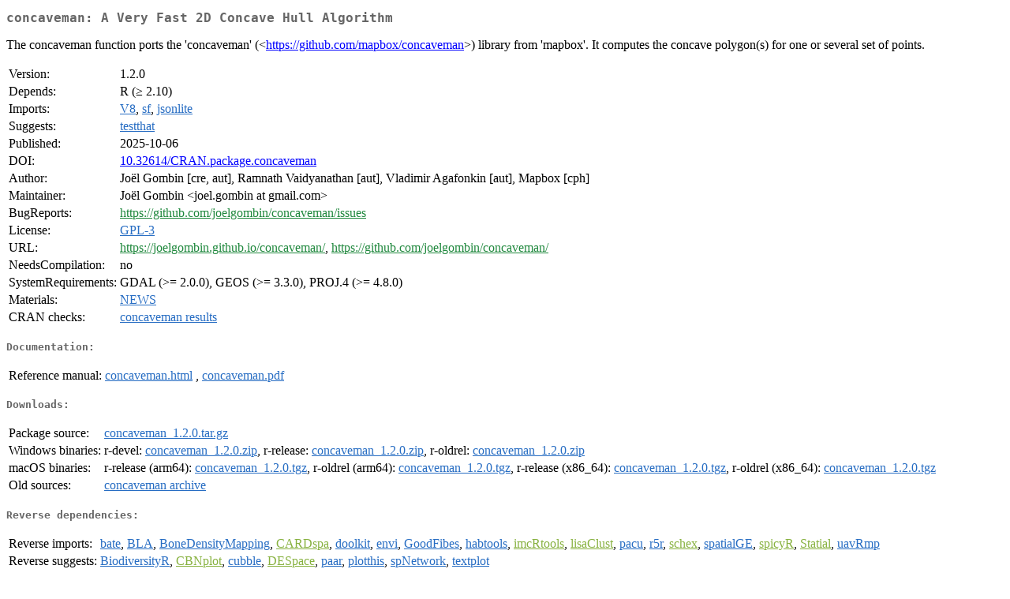

--- FILE ---
content_type: text/html
request_url: https://cran.ms.unimelb.edu.au/web/packages/concaveman/index.html
body_size: 2122
content:
<!DOCTYPE html>
<html>
<head>
<title>CRAN: Package concaveman</title>
<link rel="canonical" href="https://CRAN.R-project.org/package=concaveman"/>
<link rel="stylesheet" type="text/css" href="../../CRAN_web.css" />
<meta http-equiv="Content-Type" content="text/html; charset=utf-8" />
<meta name="viewport" content="width=device-width, initial-scale=1.0, user-scalable=yes"/>
<meta name="citation_title" content="A Very Fast 2D Concave Hull Algorithm [R package concaveman version 1.2.0]" />
<meta name="citation_author1" content="Joël Gombin" />
<meta name="citation_author2" content="Ramnath Vaidyanathan" />
<meta name="citation_author3" content="Vladimir Agafonkin" />
<meta name="citation_publication_date" content="2025-10-06" />
<meta name="citation_public_url" content="https://CRAN.R-project.org/package=concaveman" />
<meta name="DC.identifier" content="https://CRAN.R-project.org/package=concaveman" />
<meta name="DC.publisher" content="Comprehensive R Archive Network (CRAN)" />
<meta name="twitter:card" content="summary" />
<meta property="og:title" content="concaveman: A Very Fast 2D Concave Hull Algorithm" />
<meta property="og:description" content="The concaveman function ports the 'concaveman' (&amp;lt;&lt;a href=&quot;https://github.com/mapbox/concaveman&quot; target=&quot;_top&quot;&gt;https://github.com/mapbox/concaveman&lt;/a&gt;&amp;gt;) library from 'mapbox'. It computes the concave polygon(s) for one or several set of points." />
<meta property="og:image" content="https://CRAN.R-project.org/CRANlogo.png" />
<meta property="og:type" content="website" />
<meta property="og:url" content="https://CRAN.R-project.org/package=concaveman" />
<style type="text/css">
  table td { vertical-align: top; }
</style>
</head>
<body>
<div class="container">
<h2>concaveman: A Very Fast 2D Concave Hull Algorithm</h2>
<p>The concaveman function ports the 'concaveman' (&lt;<a href="https://github.com/mapbox/concaveman" target="_top">https://github.com/mapbox/concaveman</a>&gt;) library from 'mapbox'. It computes the concave polygon(s) for one or several set of points.</p>
<table>
<tr>
<td>Version:</td>
<td>1.2.0</td>
</tr>
<tr>
<td>Depends:</td>
<td>R (&ge; 2.10)</td>
</tr>
<tr>
<td>Imports:</td>
<td><a href="../V8/index.html"><span class="CRAN">V8</span></a>, <a href="../sf/index.html"><span class="CRAN">sf</span></a>, <a href="../jsonlite/index.html"><span class="CRAN">jsonlite</span></a></td>
</tr>
<tr>
<td>Suggests:</td>
<td><a href="../testthat/index.html"><span class="CRAN">testthat</span></a></td>
</tr>
<tr>
<td>Published:</td>
<td>2025-10-06</td>
</tr>
<tr>
<td>DOI:</td>
<td><a href="https://doi.org/10.32614/CRAN.package.concaveman">10.32614/CRAN.package.concaveman</a></td>
</tr>
<tr>
<td>Author:</td>
<td>Joël Gombin [cre, aut],
  Ramnath Vaidyanathan [aut],
  Vladimir Agafonkin [aut],
  Mapbox [cph]</td>
</tr>
<tr>
<td>Maintainer:</td>
<td>Joël Gombin  &#x3c;&#x6a;&#x6f;&#x65;&#x6c;&#x2e;&#x67;&#x6f;&#x6d;&#x62;&#x69;&#x6e;&#x20;&#x61;&#x74;&#x20;&#x67;&#x6d;&#x61;&#x69;&#x6c;&#x2e;&#x63;&#x6f;&#x6d;&#x3e;</td>
</tr>
<tr>
<td>BugReports:</td>
<td><a href="https://github.com/joelgombin/concaveman/issues" target="_top"><span class="GitHub">https://github.com/joelgombin/concaveman/issues</span></a></td>
</tr>
<tr>
<td>License:</td>
<td><a href="../../licenses/GPL-3"><span class="CRAN">GPL-3</span></a></td>
</tr>
<tr>
<td>URL:</td>
<td><a href="https://joelgombin.github.io/concaveman/" target="_top"><span class="GitHub">https://joelgombin.github.io/concaveman/</span></a>,
<a href="https://github.com/joelgombin/concaveman/" target="_top"><span class="GitHub">https://github.com/joelgombin/concaveman/</span></a></td>
</tr>
<tr>
<td>NeedsCompilation:</td>
<td>no</td>
</tr>
<tr>
<td>SystemRequirements:</td>
<td>GDAL (&gt;= 2.0.0), GEOS (&gt;= 3.3.0), PROJ.4 (&gt;= 4.8.0)</td>
</tr>
<tr>
<td>Materials:</td>
<td><a href="news/news.html"><span class="CRAN">NEWS</span></a> </td>
</tr>
<tr>
<td>CRAN&nbsp;checks:</td>
<td><a href="../../checks/check_results_concaveman.html"><span class="CRAN">concaveman results</span></a></td>
</tr>
</table>
<h4>Documentation:</h4>
<table>
<tr>
<td>Reference&nbsp;manual:</td>
<td>
 <a href="refman/concaveman.html"><span class="CRAN">concaveman.html</span></a> ,  <a href="concaveman.pdf"><span class="CRAN">concaveman.pdf</span></a> 
</td>
</tr>
</table>
<h4>Downloads:</h4>
<table>
<tr>
<td> Package&nbsp;source: </td>
<td> <a href="../../../src/contrib/concaveman_1.2.0.tar.gz"> <span class="CRAN"> concaveman_1.2.0.tar.gz </span> </a> </td>
</tr>
<tr>
<td> Windows&nbsp;binaries: </td>
<td> r-devel: <a href="../../../bin/windows/contrib/4.6/concaveman_1.2.0.zip"><span class="CRAN">concaveman_1.2.0.zip</span></a>, r-release: <a href="../../../bin/windows/contrib/4.5/concaveman_1.2.0.zip"><span class="CRAN">concaveman_1.2.0.zip</span></a>, r-oldrel: <a href="../../../bin/windows/contrib/4.4/concaveman_1.2.0.zip"><span class="CRAN">concaveman_1.2.0.zip</span></a> </td>
</tr>
<tr>
<td> macOS&nbsp;binaries: </td>
<td> r-release (arm64): <a href="../../../bin/macosx/big-sur-arm64/contrib/4.5/concaveman_1.2.0.tgz"><span class="CRAN">concaveman_1.2.0.tgz</span></a>, r-oldrel (arm64): <a href="../../../bin/macosx/big-sur-arm64/contrib/4.4/concaveman_1.2.0.tgz"><span class="CRAN">concaveman_1.2.0.tgz</span></a>, r-release (x86_64): <a href="../../../bin/macosx/big-sur-x86_64/contrib/4.5/concaveman_1.2.0.tgz"><span class="CRAN">concaveman_1.2.0.tgz</span></a>, r-oldrel (x86_64): <a href="../../../bin/macosx/big-sur-x86_64/contrib/4.4/concaveman_1.2.0.tgz"><span class="CRAN">concaveman_1.2.0.tgz</span></a> </td>
</tr>
<tr>
<td> Old&nbsp;sources: </td>
<td> <a href="https://CRAN.R-project.org/src/contrib/Archive/concaveman"> <span class="CRAN"> concaveman archive </span> </a> </td>
</tr>
</table>
<h4>Reverse dependencies:</h4>
<table>
<tr>
<td>Reverse&nbsp;imports:</td>
<td><a href="../bate/index.html"><span class="CRAN">bate</span></a>, <a href="../BLA/index.html"><span class="CRAN">BLA</span></a>, <a href="../BoneDensityMapping/index.html"><span class="CRAN">BoneDensityMapping</span></a>, <a href="https://www.bioconductor.org/packages/release/bioc/html/CARDspa.html" target="_top"><span class="BioC">CARDspa</span></a>, <a href="../doolkit/index.html"><span class="CRAN">doolkit</span></a>, <a href="../envi/index.html"><span class="CRAN">envi</span></a>, <a href="../GoodFibes/index.html"><span class="CRAN">GoodFibes</span></a>, <a href="../habtools/index.html"><span class="CRAN">habtools</span></a>, <a href="https://www.bioconductor.org/packages/release/bioc/html/imcRtools.html" target="_top"><span class="BioC">imcRtools</span></a>, <a href="https://www.bioconductor.org/packages/release/bioc/html/lisaClust.html" target="_top"><span class="BioC">lisaClust</span></a>, <a href="../pacu/index.html"><span class="CRAN">pacu</span></a>, <a href="../r5r/index.html"><span class="CRAN">r5r</span></a>, <a href="https://www.bioconductor.org/packages/release/bioc/html/schex.html" target="_top"><span class="BioC">schex</span></a>, <a href="../spatialGE/index.html"><span class="CRAN">spatialGE</span></a>, <a href="https://www.bioconductor.org/packages/release/bioc/html/spicyR.html" target="_top"><span class="BioC">spicyR</span></a>, <a href="https://www.bioconductor.org/packages/release/bioc/html/Statial.html" target="_top"><span class="BioC">Statial</span></a>, <a href="../uavRmp/index.html"><span class="CRAN">uavRmp</span></a></td>
</tr>
<tr>
<td>Reverse&nbsp;suggests:</td>
<td><a href="../BiodiversityR/index.html"><span class="CRAN">BiodiversityR</span></a>, <a href="https://www.bioconductor.org/packages/release/bioc/html/CBNplot.html" target="_top"><span class="BioC">CBNplot</span></a>, <a href="../cubble/index.html"><span class="CRAN">cubble</span></a>, <a href="https://www.bioconductor.org/packages/release/bioc/html/DESpace.html" target="_top"><span class="BioC">DESpace</span></a>, <a href="../paar/index.html"><span class="CRAN">paar</span></a>, <a href="../plotthis/index.html"><span class="CRAN">plotthis</span></a>, <a href="../spNetwork/index.html"><span class="CRAN">spNetwork</span></a>, <a href="../textplot/index.html"><span class="CRAN">textplot</span></a></td>
</tr>
</table>
<h4>Linking:</h4>
<p>Please use the canonical form
<a href="https://CRAN.R-project.org/package=concaveman"><span class="CRAN"><samp>https://CRAN.R-project.org/package=concaveman</samp></span></a>
to link to this page.</p>
</div>
</body>
</html>
